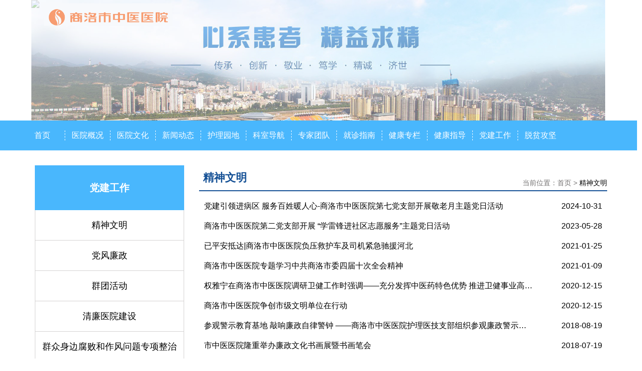

--- FILE ---
content_type: text/html; charset=UTF-8
request_url: http://www.slszyy.cn/pc/index/index/list/863
body_size: 6424
content:
<!--引入顶部-->
<!--引入顶部-->
<!DOCTYPE html>
<html lang="zh-CN">

<head>
    <meta charset="UTF-8">
    <meta name="renderer" content="webkit">
    <meta http-equiv="X-UA-Compatible" content="IE=edge">
    <meta http-equiv="Content-Security-Policy" content="font-src 'self';">
    <meta http-equiv="X-Download-Options" content="noopen">
    <meta name="referrer" content="strict-origin-when-cross-origin">
    
    <meta name="viewport" meta name="viewport" content="width=device-width, initial-scale=1.0;user-scalable=yes" />
    <!-- 优先使用 IE 最新版本和 Chrome -->
    <meta name="description" content="我院始建于1979年4月，1984年8月对外开诊。1997年12月被命名为二级甲等中医医院,2011年12月被命名为三级乙等中医医院。医院原址位于北新街西段，2005年5月搬迁到通信路南段。目前，是陕西中医药大学非直属附属医院，陕西省中医医院、西安交大第一附属医院、西安市红十字会医院的协作医院；是陕西省中医医院医疗联合体的成员单位，空军大学唐都医院医联体的成员单位，商洛市中医医院医疗联合体的牵头单位。" />
    <!-- 页面描述 -->
    <meta name="keywords" content="商洛市中医医院" />
    <!-- 页面关键词 -->
    <meta name="author" content="商洛新闻网-任磊, 63056221@qq.com" />
    <!-- 网页作者 -->
    <meta name="robots" content="index,news," />
    <!-- 搜索引擎抓取 -->
    <META name="baidu-site-verification" content="1UxOYsXfUz">
    <meta name="viewport" content="user-scalable=yes" />
    <title>商洛市中医院</title>
    <link rel="stylesheet" type="text/css" href="https://img.xm.sxslnews.com/site/10038/pc/slzyy/css/header.css" />
    <!-- 加载全局样式及头部样式 -->
    <link rel="stylesheet" type="text/css" href="https://img.xm.sxslnews.com/site/10038/pc/slzyy/css/footer.css" />
    <!-- 加载尾部样式及公共调用 -->
    <link rel="shortcut icon" href="https://img.xm.sxslnews.com/site/10038/pc/slzyy/favicon.ico" type="image/x-icon">
    <!-- 加载标题图标 -->
    <!--    <script src="https://code.jquery.com/jquery-3.3.1.min.js" charset="utf-8"></script> -->
    <script src="https://upload.xm.sxslnews.com/10041/jquery-3.3.1.min.js" charset="utf-8"></script>
    <!-- 加载JQ标准库 -->
    <script src="https://img.xm.sxslnews.com/site/10038/pc/slzyy/js/footer.js" charset="utf-8"></script>
    <!-- 加载公共调用JS内容 -->

    <!-- 加载JQ标准库 -->
    <!-- 加载公共调用JS内容 -->
    <script type="text/javascript" src="//img.xm.sxslnews.com/site/10050/pc/yjglj/js/jquery-1.js"></script>
    <script type="text/javascript" src="//img.xm.sxslnews.com/site/10050/pc/yjglj/js/koala.min.1.5.js"></script>
    <script type="text/javascript" src="//img.xm.sxslnews.com/site/10050/pc/yjglj/js/jquery.SuperSlide.2.1.1.js"></script>

    <meta http-equiv="Content-Security-Policy" content="font-src 'self';">
    <meta http-equiv="X-Download-Options" content="noopen">
    <meta name="referrer" content="strict-origin-when-cross-origin">


</head>
<!-- <script type="text/javascript">
    try {
        var urlhash = window.location.hash;
        if (!urlhash.match("fromapp")) {
            if ((navigator.userAgent.match(/(iPhone|iPod|Android)/i))) {
                //跳转到mobile页面
                window.location = "//slzyy.xm.sxslnews.com/wap/index/index";
            } else {
                //跳转到pc页面 （ipad视作pc浏览效果）	
            }
        }
    } catch (err) {}
</script> -->

<body>
    <div class="header" id="dingbu">
        <!-- 头部-开始 -->
        <div class="header-top w1200">
            <!-- 头部顶栏部分-开始 -->

            <div class="content_middle">
                <!-- 首页幻灯片-开始 -->
                <ul>
                                        <li style="opacity: 1;"><a><img src="https://upload.xm.sxslnews.com/10038/2023/0612/orig_16865394904647.png"></a></li>
                                                                                                    <li><a><img src="https://upload.xm.sxslnews.com/10038/2023/0612/orig_16865394975984.png"></a></li>
                                        
                    <!-- <li style="opacity: 1;">
                        <a><img src="https://img.xm.sxslnews.com/site/10038/pc/slzyy/img/bbbbbb.gif"></a>
                    </li> -->



                </ul>
                <!-- <div class="w1200">
                    <div class="yuan">
                        <a class="small_active"></a>
                        <a class=""></a>
                    </div>
                </div> -->
            </div>

        </div>
        <!-- 头部顶栏部分-结束 -->
        <div class="herader-nav">
    <!-- 首页头部导航栏-开始 -->
    <ul>
        <li>
            <a id="nav-li-a-shouye" href="/pc/index/index/index">首页</a>
        </li>
        <li>
            <a href="/pc/index/index/list/2867">医院概况</a>
            <dl id="herader-nav-adl">
                <a href="/pc/index/index/list/2861">医院简介</a>
                <a href="/pc/index/index/list/2862">现任院领导</a>
                <a href="/pc/index/index/list/2863">医院荣誉</a>
                <a href="/pc/index/index/list/2864">医院风采</a>
                <a href="/pc/index/index/list/2865">人才招聘</a>
                <a href="/pc/index/index/list/2866">联系我们</a>
            </dl>
        </li>
        <li>
            <a href="/pc/index/index/list/826">医院文化</a>
            <dl id="herader-nav-adl">
                <a href="/pc/index/index/list/2868">文化理念</a>
                <a href="/pc/index/index/list/2869">院徽院标</a>
                <a href="/pc/index/index/list/2870">工会</a>
                <a href="/pc/index/index/list/2871">妇委会</a>
                <a href="/pc/index/index/list/2872">文化新闻</a>
            </dl>
        </li>
        <li>
            <a href="/pc/index/index/list/820">新闻动态</a>
            <dl id="herader-nav-adl">
                <a href="/pc/index/index/list/821">医院动态</a>
                <a href="/pc/index/index/list/828">学术活动</a>
                <a href="/pc/index/index/list/822">最新公告</a>
                <a href="/pc/index/index/list/903">视频动态</a>
            </dl>
        </li>
        <li>
            <a href="/pc/index/index/list/830">护理园地</a>
            <dl id="herader-nav-adl">
                <a href="/pc/index/index/list/831">护理动态</a>
                <a href="/pc/index/index/list/832">护理文化</a>
                <a href="/pc/index/index/list/833">专科护理</a>
            </dl>
        </li>
        <li>
            <a href="/pc/index/index/list/834">科室导航</a>
            <dl id="herader-nav-adl">
                <a href="/pc/index/index/list/835">临床科室</a>
                <a href="/pc/index/index/list/836">医技科室</a>
                <a href="/pc/index/index/list/837">行政科室</a>
                <a href="/pc/index/index/list/1001">科室医生</a>
                <a href="/pc/index/index/list/1004">医技科室医生</a>
            </dl>
        </li>
        <li>
            <a href="/pc/index/index/list/838">专家团队</a>
            <dl id="herader-nav-adl">
                <a href="/pc/index/index/list/839">名医馆</a>
                <a href="/pc/index/index/list/840">雷忠义传承工作室</a>
                <a href="/pc/index/index/list/3381">郭氏流派传承工作站</a>
                <a href="/pc/index/index/list/841">特聘专家</a>
                <a href="/pc/index/index/list/842">医院专家</a>
            </dl>
        </li>
        <li>
            <a href="/pc/index/index/list/843">就诊指南</a>
            <dl id="herader-nav-adl">
                <a href="/pc/index/index/list/844">住院须知</a>
                <a href="/pc/index/index/list/845">就诊流程</a>
                <a href="/pc/index/index/list/846">门急诊须知</a>
                <a href="/pc/index/index/list/847">体检须知</a>
                <a href="/pc/index/index/list/848">出诊安排</a>
                <a href="/pc/index/index/list/849">合疗政策</a>
                <a href="/pc/index/index/list/850">医保政策</a>
                <a href="/pc/index/index/list/851">病例复印</a>
                <a href="/pc/index/index/list/904">预约挂号</a>
                <a href="/pc/index/index/list/905">智能导诊</a>
            </dl>
        </li>
        <!-- <li>
            <a href="/pc/index/index/list/852">特色技术</a>
            <dl id="herader-nav-adl">
                <a href="/pc/index/index/list/853">学术交流</a>
                <a href="/pc/index/index/list/854">科研动态</a>
                <a href="/pc/index/index/list/855">中药制剂</a>
            </dl>
        </li> -->
        <li>
            <a href="/pc/index/index/list/2794">健康专栏</a>

        </li>
        <li>
            <a href="/pc/index/index/list/856">健康指导</a>
            <dl id="herader-nav-adl">
                <a href="/pc/index/index/list/857">预防保健</a>
                <a href="/pc/index/index/list/858">疾病文章</a>
                <a href="/pc/index/index/list/859">专家答疑</a>
            </dl>
        </li>
        <li>
            <a href="/pc/index/index/list/861">党建工作</a>
            <dl id="herader-nav-adl">
                <a href="/pc/index/index/list/823">党建工作</a>
                <a href="/pc/index/index/list/3295">专题专栏</a>
                <a href="/pc/index/index/list/863">精神文明</a>
                <a href="/pc/index/index/list/864">党风廉政</a>
                <a href="/pc/index/index/list/3370">清廉医院建设</a>
                <a href="/pc/index/index/list/865">群团活动</a>
            </dl>
        </li>
        <li>
            <a href="/pc/index/index/list/866">脱贫攻坚</a>
            <dl id="herader-nav-adl">
                <a href="/pc/index/index/list/867">对口支援</a>
                <a href="/pc/index/index/list/868">健康扶贫</a>
                <a href="/pc/index/index/list/869">驻村扶贫</a>
            </dl>
        </li>

    </ul>
</div>







<!-- <ul>
    <li>
        <a id="nav-li-a-shouye" href="/pc/index/index/index">首页</a>			
    </li>
                                <li>
                <a href="/pc/index/index/list/826">医院文化</a>
                    <dl id="herader-nav-adl">
                                                                                                                        <a href="/pc/index/index/list/2868">文化理念</a>
                                                                                                                        <a href="/pc/index/index/list/2869">院徽院标</a>
                                                                                                                        <a href="/pc/index/index/list/2870">工会</a>
                                                                                                                        <a href="/pc/index/index/list/2871">妇委会</a>
                                                                                                                        <a href="/pc/index/index/list/2872">文化新闻</a>
                                                                                            </dl>
            </li>
                                                                <li>
                <a href="/pc/index/index/list/2867">医院概况</a>
                    <dl id="herader-nav-adl">
                                                                                                                        <a href="/pc/index/index/list/2861">医院简介</a>
                                                                                                                        <a href="/pc/index/index/list/2862">现任院领导</a>
                                                                                                                        <a href="/pc/index/index/list/2863">医院荣誉</a>
                                                                                                                        <a href="/pc/index/index/list/2864">医院风采</a>
                                                                                                                        <a href="/pc/index/index/list/2865">人才招聘</a>
                                                                                                                        <a href="/pc/index/index/list/2866">联系我们</a>
                                                                                            </dl>
            </li>
                                                                <li>
                <a href="/pc/index/index/list/820">新闻动态</a>
                    <dl id="herader-nav-adl">
                                                                                                                        <a href="/pc/index/index/list/821">医院动态</a>
                                                                                                                        <a href="/pc/index/index/list/823">党建工作</a>
                                                                                                                        <a href="/pc/index/index/list/824">专题专栏</a>
                                                                                                                        <a href="/pc/index/index/list/828">学术活动</a>
                                                                                            </dl>
            </li>
                                                                <li>
                <a href="/pc/index/index/list/830">护理园地</a>
                    <dl id="herader-nav-adl">
                                                                                                                        <a href="/pc/index/index/list/831">护理动态</a>
                                                                                                                        <a href="/pc/index/index/list/832">护理文化</a>
                                                                                                                        <a href="/pc/index/index/list/833">专科护理</a>
                                                                                            </dl>
            </li>
                                                                <li>
                <a href="/pc/index/index/list/834">科室导航</a>
                    <dl id="herader-nav-adl">
                                                                                                                        <a href="/pc/index/index/list/835">临床科室</a>
                                                                                                                        <a href="/pc/index/index/list/836">医技科室</a>
                                                                                                                        <a href="/pc/index/index/list/837">行政科室</a>
                                                                                                                        <a href="/pc/index/index/list/1001">科室医生</a>
                                                                                                                        <a href="/pc/index/index/list/1004">医技科室医生</a>
                                                                                            </dl>
            </li>
                                                                <li>
                <a href="/pc/index/index/list/903">视频动态</a>
                    <dl id="herader-nav-adl">
                                                                                            </dl>
            </li>
                                                                <li>
                <a href="/pc/index/index/list/838">专家团队</a>
                    <dl id="herader-nav-adl">
                                                                                                                        <a href="/pc/index/index/list/839">名医馆</a>
                                                                                                                        <a href="/pc/index/index/list/840">雷忠义传承工作室</a>
                                                                                                                        <a href="/pc/index/index/list/841">特聘专家</a>
                                                                                                                        <a href="/pc/index/index/list/3381">郭氏流派传承工作站</a>
                                                                                                                        <a href="/pc/index/index/list/842">医院专家</a>
                                                                                            </dl>
            </li>
                                                                <li>
                <a href="/pc/index/index/list/822">最新公告</a>
                    <dl id="herader-nav-adl">
                                                                                                                        <a href="/pc/index/index/list/2895">公示公告</a>
                                                                                                                        <a href="/pc/index/index/list/2894">招标采购</a>
                                                                                            </dl>
            </li>
                                                                <li>
                <a href="/pc/index/index/list/843">就诊指南</a>
                    <dl id="herader-nav-adl">
                                                                                                                        <a href="/pc/index/index/list/844">住院指南</a>
                                                                                                                        <a href="/pc/index/index/list/845">医院导航</a>
                                                                                                                        <a href="/pc/index/index/list/846">门急诊须知</a>
                                                                                                                        <a href="/pc/index/index/list/847">体检须知</a>
                                                                                                                        <a href="/pc/index/index/list/2909">就诊指南</a>
                                                                                                                        <a href="/pc/index/index/list/848">出诊安排</a>
                                                                                                                        <a href="/pc/index/index/list/849">合疗政策</a>
                                                                                                                        <a href="/pc/index/index/list/850">医疗保险</a>
                                                                                                                        <a href="/pc/index/index/list/851">病例复印</a>
                                                                                                                        <a href="/pc/index/index/list/904">预约指南</a>
                                                                                                                        <a href="/pc/index/index/list/905">智能导诊</a>
                                                                                            </dl>
            </li>
                                                                <li>
                <a href="/pc/index/index/list/2794">健康专栏</a>
                    <dl id="herader-nav-adl">
                                                                                            </dl>
            </li>
                                                                <li>
                <a href="/pc/index/index/list/856">健康指导</a>
                    <dl id="herader-nav-adl">
                                                                                                                        <a href="/pc/index/index/list/857">预防保健</a>
                                                                                                                        <a href="/pc/index/index/list/858">疾病文章</a>
                                                                                                                        <a href="/pc/index/index/list/859">专家答疑</a>
                                                                                            </dl>
            </li>
                                                                                                                                                                                                                                                                            
</ul> -->
        <!-- 首页头部导航栏-结束 -->
    </div><div class="mian w1200">
    <!-- 中部框架-开始 -->

    
<div class="list-mian-l fl">
    <div class="lml-top">党建工作</div>
    <ul>
                <li><a href="/pc/index/index/list/863">精神文明</a></li>
                <li><a href="/pc/index/index/list/864">党风廉政</a></li>
                <li><a href="/pc/index/index/list/865">群团活动</a></li>
                <li><a href="/pc/index/index/list/3370">清廉医院建设</a></li>
                <li><a href="/pc/index/index/list/3214">群众身边腐败和作风问题专项整治</a></li>
            </ul>
</div>

                        <div class="list-mian-r fr">
        <div class="lmr-top">精神文明            <li>当前位置：首页 > <a href="/pc/index/index/list/863">精神文明</a></li>
        </div>
        <ul>
                        <li style="overflow: hidden;">
                <p><span>2024-10-31</span></p>
                <a href="http://www.slszyy.cn/pc/index/article/447956">
                    党建引领进病区 服务百姓暖人心-商洛市中医医院第七党支部开展敬老月主题党日活动
                </a>
            </li>
                        <li style="overflow: hidden;">
                <p><span>2023-05-28</span></p>
                <a href="http://www.slszyy.cn/pc/index/article/345563">
                    商洛市中医医院第二党支部开展 “学雷锋进社区志愿服务”主题党日活动
                </a>
            </li>
                        <li style="overflow: hidden;">
                <p><span>2021-01-25</span></p>
                <a href="http://www.slszyy.cn/pc/index/article/203603">
                    已平安抵达|商洛市中医医院负压救护车及司机紧急驰援河北
                </a>
            </li>
                        <li style="overflow: hidden;">
                <p><span>2021-01-09</span></p>
                <a href="http://www.slszyy.cn/pc/index/article/200666">
                    商洛市中医医院专题学习中共商洛市委四届十次全会精神
                </a>
            </li>
                        <li style="overflow: hidden;">
                <p><span>2020-12-15</span></p>
                <a href="http://www.slszyy.cn/pc/index/article/118264">
                    权雅宁在商洛市中医医院调研卫健工作时强调——充分发挥中医药特色优势 推进卫健事业高质量发展
                </a>
            </li>
                        <li style="overflow: hidden;">
                <p><span>2020-12-15</span></p>
                <a href="http://www.slszyy.cn/pc/index/article/200665">
                    商洛市中医医院争创市级文明单位在行动
                </a>
            </li>
                        <li style="overflow: hidden;">
                <p><span>2018-08-19</span></p>
                <a href="http://www.slszyy.cn/pc/index/article/66291">
                    参观警示教育基地 敲响廉政自律警钟 ——商洛市中医医院护理医技支部组织参观廉政警示教育基地
                </a>
            </li>
                        <li style="overflow: hidden;">
                <p><span>2018-07-19</span></p>
                <a href="http://www.slszyy.cn/pc/index/article/66282">
                    市中医医院隆重举办廉政文化书画展暨书画笔会
                </a>
            </li>
                        <li style="overflow: hidden;">
                <p><span>2018-06-22</span></p>
                <a href="http://www.slszyy.cn/pc/index/article/66259">
                    炎炎夏日送清凉 敬老爱老现真情 ----我院医疗支部赴黑山镇敬老院开展免费体检义诊慰问活动
                </a>
            </li>
                        <li style="overflow: hidden;">
                <p><span>2017-12-01</span></p>
                <a href="http://www.slszyy.cn/pc/index/article/66195">
                    我院组织举办十八届六中全会精神专题培训会
                </a>
            </li>
                    </ul>
        <div class="paging-div mr-three">
    <ul>
                                            <li class="prev-page-li prev-page-active"><a href="javascript:void(0)">1</a></li>
                                    <li class="prev-page-li"><a href="/pc/index/index/list/863?page=2">2</a></li>
                                <li class="jump-li"><span>到第</span><input type="text" name="page"/><span>页</span></li>
        <li class="jump-go" data-num="2"><a href="javascript:void (0)">GO</a></li>
                    <li class="next-page"><a class="display-a" href="/pc/index/index/list/863?page=2">></a></li>
            </ul>
</div>
<script>
    $(".jump-go").click(function () {
        var page = parseInt($("input[name=page]").val()),
            pagenum =  parseInt($(this).data('num'));
        if(isNaN(page)){
            layer.msg('请输入正确页码');
            return false;
        }
        if(page >= pagenum){
            page = pagenum;
        }

        location.href = ""+'?page='+page;
    });
</script>    </div>
</div>
<!-- 中部框架-结束 -->

<!--引入底部-->

<style>
    .list-mian-l ul li {
        height: 60px;
        border-bottom: 1px solid #d4d2d2;
        overflow: hidden;
    }
</style>
<div class="footer">
    <div class="foot-yl w1200">
        <div class="foot-yl-l fl">
            <p>友情链接</p>
        </div>
        <div class="foot-yl-r fl">
            <ul>
                <li><a href="http://www.nhc.gov.cn/">国家卫生健康委员会</a></li>
                <li><a href="https://www.jdzx.net.cn/">国家卫生和计划生育监督中心</a></li>
                <li><a href="http://samr.cfda.gov.cn/WS01/CL0001/">国家食品药品监督管理总局</a></li>
                <li><a href="http://www.shaanxiwj.cn/">陕西卫生监督</a></li>
                <li><a href="http://www.sxatcm.com/">陕西省中医医院</a></li>
                <li><a href="http://www.xazyy.com/">西安中医医院</a></li>
                <li><a href="http://www.hzszyyy.net/">汉中市医院</a></li>
                <li><a href="http://www.slszyy.cn/pc/index/index/list/826">中医院新闻动态</a></li>
                <li><a href="https://www.toutiao.com/">今日头条</a></li>
                <li><a href="http://www.sxslnews.com/">商洛新闻网</a></li>
                <li><a href="http://www.hsw.cn/">华商报</a></li>
                <li><a href="http://eslrb.slrbs.com/">商洛日报</a></li>
            </ul>
        </div>
    </div>
    <div class="foot-b">
        <div class="foot-b-text" style="width: 1250px;height: 250px;">
            <div style="float: left;    width: 120px;">
                <img style="width: 100px;margin-left: 10px;margin-top: 10px;" src="https://upload.xm.sxslnews.com/10038/2023/0611/orig_16864489271349.jpg">
                <p style="width: 120px;color: white;">商洛市中医医院订阅号</p>
            </div>
            <div style="width: 950px; float:left;">
                <p>商洛市中医医院 版权所有</p>
                <p>本站所刊登的各种原创性新闻﹑信息和各种专题专栏资料，均为商洛市中医医院版权所有，未经协议授权禁止下载使用。</p>
                <p>
                    <a href="http://www.slszyy.cn/pc/index/article/101648">网站地图</a> 丨 联系电话：（0914）2332258 丨 总值班电话：（0914） 2312988 丨 急救电话：（0914）2982120丨 互联网违法和不良信息举报电话：（029）63907150
                </p>
                <li class="foot-sydw fr"></li>
                <p>
                    <a href="http://www.beian.gov.cn/portal/registerSystemInfo?recordcode=61100202000107"><img src="http://img.xm.sxslnews.com/site/10038/pc/slzyy/img/gongan.png">陕公网安备：61100202000107号</a> 丨
                    <a href="https://beian.miit.gov.cn/#/Integrated/index">陕ICP备18010198号-1</a> 丨地址：商洛市商州区通信路南段
                </p>
            </div>
            <div style="float: left;width: 120px;">
                <img style="width: 100px;margin-left: 10px;margin-top: 10px;" src="https://upload.xm.sxslnews.com/10038/2023/0611/orig_1686448944981.jpg">
                <p style="width: 120px;color: white;">商洛市中医医院服务号</p>
            </div>
            <div class="foot-bs" align="center" style="width: 360px;margin: 0 auto;">
                <div>
                    <a style="float: left;margin-left: 120px;" target="_blank"><img src="http://upload.xm.sxslnews.com/1/2020/0313/orig_15840956529024.png"></a>

                </div>
            </div>
        </div>
    </div>
</div>

--- FILE ---
content_type: text/css
request_url: https://img.xm.sxslnews.com/site/10038/pc/slzyy/css/footer.css
body_size: 1241
content:
.footer {height: 265px;border-top: 1px solid #d2d2d2;clear:both;background-color: #fff;}
.foot-yl {height: 90px;}
.foot-yl-l {margin: 20px;border-right: 2px solid rgb(7, 108, 170);width: 100px;padding: 10px 0;}
.foot-yl-l p {font-size: 20px;font-weight: bold;color: rgb(7, 108, 170);}
.foot-yl-r {margin: 15px 10px;width: 1038px;height: 90px;overflow: hidden;}
.foot-yl-r li {float: left;width: 129px;font-size: 16px;height: 30px;line-height: 30px;overflow: hidden;text-overflow:ellipsis;white-space: nowrap;text-align: center;}
.foot-yl-r li a {color: black;}
.foot-yl-r li:hover a {color: rgb(7, 108, 170);}

.foot-b {height: 290px; background-color: rgb(7, 108, 170);min-width: 1200px;}
.foot-b-text {width: 980px;margin: 0 auto;height: 100px; padding: 20px;}
.foot-b-text p {text-align: center;color: #fff;font-size: 12px;line-height: 24px;margin: 10px 0;}
.foot-b-text p a {display: inline-block; height: 24px; color: #fff;font-size: 12px;text-align: center;}
.foot-b-text p a img {vertical-align: middle;border: none;margin-right: 5px;}
.foot-b-text p a:hover {color: red;}
.foot-bs img{height: 55px;margin: 0 30px;}

#imgDiv {position:absolute;left:50px;top:60px;z-index: 9999;}
#imgDiv #a {width:40px;height:20px;position:absolute;right: 0px;background-color: black; text-align: center;color: #fff;cursor:pointer}
#imgDiv #a:hover {color: #000;background-color: #fff;}


--- FILE ---
content_type: text/css
request_url: https://img.xm.sxslnews.com/site/10038/pc/slzyy/css/header.css
body_size: 51945
content:
html,
body,
div,
span,
applet,
object,
iframe,
h1,
h2,
h3,
h4,
h5,
h6,
p,
blockquote,
pre,
a,
abbr,
acronym,
address,
big,
cite,
code,
del,
dfn,
em,
font,
img,
ins,
kbd,
q,
s,
samp,
small,
strike,
strong,
sub,
sup,
tt,
var,
b,
u,
i,
center,
dl,
dt,
dd,
ol,
ul,
li,
fieldset,
form,
label,
legend,
table,
caption,
tbody,
tfoot,
thead,
tr,
th,
td,
textarea,
input {
    margin: 0;
    padding: 0;
}

body {
    font-size: 16px;
    font-family: 'Microsoft Yahei', 'simsun', 'arial', 'tahoma';
}

table {
    border-collapse: collapse;
    border-spacing: 0;
}

li {
    list-style-type: none;
}

input {
    border: none;
}

fieldset,
img {
    border: 0;
}

a,
img {
    -webkit-touch-callout: none
}

a,
a:active,
a:focus,
a:hover,
a:visited {
    text-decoration: none
}

input[type=password],
input[type=text],
textarea {
    resize: none;
    outline: 0;
    -webkit-appearance: none;
    white-space: pre-wrap;
    word-wrap: break-word;
    background: #fff
}

ul,
ol {
    list-style: none;
}

i {
    font-style: normal
}

.clear {
    clear: both;
}

.fl {
    float: left;
}

.fr {
    float: left;
}

.w1200 {
    width: 1200px;
    margin: 0 auto;
}


/* 以上为全局变量 */


/* 头部整体框架-开始 */

.header {
    height: 302px;
}


/* 顶栏框架-开始 */

.header-top {
    height: 242px;
}

.header-top-logo {
    display: block;
    float: left;
    width: 300px;
    height: 52px;
    background: url(../img/logo.png) no-repeat;
    margin-top: 31.5px;
}

.header-top-r {
    height: 115px;
    width: 700px;
}

.header-top-r a {
    display: block;
}

.header-top-input {
    width: 240px;
    height: 40px;
    border: solid 2px rgb(7, 108, 170);
    box-sizing: border-box;
    border-radius: 8px;
    float: left;
    margin-top: 30px;
    position: relative;
    left: 200px;
}

.header-top-input input {
    height: 36px;
    line-height: 36px;
    width: 180px;
    margin-left: 10px;
    font-size: 14px;
    color: #999999;
}

.header-top-input-a {
    background: url(../img/ss.png) left 50% no-repeat;
    width: 50px;
    height: 25px;
    position: relative;
    top: 62px;
    left: 460px;
    border-right: solid 1px #ccc;
}

.header-top-weixin {
    background: url(../img/wx.png) center center no-repeat;
    width: 85px;
    height: 28px;
    position: relative;
    top: 36px;
    left: 520px;
    opacity: 0.7;
}

.header-top-weixin:hover {
    opacity: 1.0;
}

.header-top-tel {
    background: url(../img/top_tel.png) no-repeat;
    width: 231px;
    height: 41px;
    float: right;
    margin-right: 120px;
    font-weight: bold;
    font-size: 16px;
    color: #fff;
    text-indent: 5px;
    line-height: 43px;
}


/* 顶栏框架-结束 */

.mbox {
    width: 1200px;
    height: auto;
    margin: 0 auto;
    clear: both;
    overflow: hidden;
}

.ztbx {
    height: 85px;
    overflow: hidden;
}

.zttit {
    float: left;
    height: 85px;
    overflow: hidden;
    width: 68px;
    background: url(../img/zttit.png) left center no-repeat;
}

.ztcnt {
    float: right;
    height: 85px;
    overflow: hidden;
    width: 1200px;
}

.zttit a {
    display: block;
    width: 100%;
    height: 100%;
}

.slideBox {
    POSITION: relative;
    WIDTH: 100%;
    HEIGHT: 85px;
    OVERFLOW: hidden
}

.slideBox .hd {
    Z-INDEX: 1;
    POSITION: absolute;
    BOTTOM: 10px;
    HEIGHT: 19px;
    OVERFLOW: hidden;
    RIGHT: 15px;
}

.slideBox .hd UL {
    ZOOM: 1;
    FLOAT: left;
    OVERFLOW: hidden
}

.slideBox .hd UL LI {
    TEXT-ALIGN: center;
    LINE-HEIGHT: 17px;
    WIDTH: 17px;
    BACKGROUND: #000000;
    FLOAT: left;
    HEIGHT: 17px;
    COLOR: #ffffff;
    CURSOR: pointer;
    MARGIN-RIGHT: 5px;
    font-size: 12px;
    border: 1px solid #ffffff;
}

.slideBox .hd UL LI.on {
    BACKGROUND: #FF0000;
    COLOR: #fff
}

.slideBox .bd {
    Z-INDEX: 0;
    POSITION: relative;
    HEIGHT: 100%
}

.slideBox .bd IMG {
    WIDTH: 100%;
    HEIGHT: 85px;
}


/* 头部导航栏-开始 */

.herader-nav {
    margin: 0 auto;
    height: 60px;
    white-space: nowrap;
    background-color: rgb(73, 183, 253)
}

.herader-nav ul {
    width: 1200px;
    margin: 0 auto;
}

.herader-nav ul li {
    float: left;
    font-size: 16px;
    text-align: center;
    height: 60px;
    position: relative;
}

#nav-li-a-shouye {
    border: 0px;
}

.herader-nav ul li a {
    color: #fff;
    border-left: 1px dashed #fff;
    display: block;
    min-width: 90px;
    height: 20px;
    line-height: 20px;
    margin: 20px auto;
}

.herader-nav ul li a:hover {
    color: rgb(7, 108, 170);
    font-weight: bold;
}

#herader-nav-adl {
    position: absolute;
    background-color: rgba(7, 108, 170, 0.7);
    display: none;
    z-index: 99;
}

.herader-nav ul li:hover #herader-nav-adl {
    display: block;
}

#herader-nav-adl a {
    display: block;
    min-width: 90px;
    height: 50px;
    line-height: 50px;
    border: 0px;
    margin: 0;
}

#herader-nav-adl a:hover {
    background-color: #fff;
}


/* 头部导航栏-结束 */


/* 头部整体框架-结束 */

.affairs-banner {
    width: 520px;
    height: 290px;
}

.fl {
    float: left !important;
}

.affairs-banner img,
.affairs-banner a,
.affairs-banner .swiperBox,
.swiper-container {
    display: block;
    width: 100%;
    height: 100%;
    0% */ cursor: pointer;
}

.swiper-container {
    margin: 0 auto;
    position: relative;
    overflow: hidden;
    z-index: 1
}

.swiper-container-no-flexbox .swiper-slide {
    float: left
}

.swiper-container-vertical>.swiper-wrapper {
    -webkit-box-orient: vertical;
    -moz-box-orient: vertical;
    -ms-flex-direction: column;
    -webkit-flex-direction: column;
    flex-direction: column
}

.swiper-wrapper {
    position: relative;
    width: 100%;
    height: 100%;
    z-index: 1;
    display: -webkit-box;
    display: -moz-box;
    display: -ms-flexbox;
    display: -webkit-flex;
    display: flex;
    -webkit-transition-property: -webkit-transform;
    -moz-transition-property: -moz-transform;
    -o-transition-property: -o-transform;
    -ms-transition-property: -ms-transform;
    transition-property: transform;
    -webkit-box-sizing: content-box;
    -moz-box-sizing: content-box;
    box-sizing: content-box
}

.swiper-container-android .swiper-slide,
.swiper-wrapper {
    -webkit-transform: translate3d(0, 0, 0);
    -moz-transform: translate3d(0, 0, 0);
    -o-transform: translate(0, 0);
    -ms-transform: translate3d(0, 0, 0);
    transform: translate3d(0, 0, 0)
}

.swiper-container-multirow>.swiper-wrapper {
    -webkit-box-lines: multiple;
    -moz-box-lines: multiple;
    -ms-flex-wrap: wrap;
    -webkit-flex-wrap: wrap;
    flex-wrap: wrap
}

.swiper-container-free-mode>.swiper-wrapper {
    -webkit-transition-timing-function: ease-out;
    -moz-transition-timing-function: ease-out;
    -ms-transition-timing-function: ease-out;
    -o-transition-timing-function: ease-out;
    transition-timing-function: ease-out;
    margin: 0 auto
}

.swiper-slide {
    -webkit-flex-shrink: 0;
    -ms-flex: 0 0 auto;
    flex-shrink: 0;
    width: 100%;
    height: 100%;
    position: relative
}

.swiper-container-autoheight,
.swiper-container-autoheight .swiper-slide {
    height: auto
}

.swiper-container-autoheight .swiper-wrapper {
    -webkit-box-align: start;
    -ms-flex-align: start;
    -webkit-align-items: flex-start;
    align-items: flex-start;
    -webkit-transition-property: -webkit-transform, height;
    -moz-transition-property: -moz-transform;
    -o-transition-property: -o-transform;
    -ms-transition-property: -ms-transform;
    transition-property: transform, height
}

.swiper-container .swiper-notification {
    position: absolute;
    left: 0;
    top: 0;
    pointer-events: none;
    opacity: 0;
    z-index: -1000
}

.swiper-wp8-horizontal {
    -ms-touch-action: pan-y;
    touch-action: pan-y
}

.swiper-wp8-vertical {
    -ms-touch-action: pan-x;
    touch-action: pan-x
}

.swiper-button-next,
.swiper-button-prev {
    position: absolute;
    top: 50%;
    width: 27px;
    height: 44px;
    margin-top: -22px;
    z-index: 10;
    cursor: pointer;
    -moz-background-size: 27px 44px;
    -webkit-background-size: 27px 44px;
    background-size: 27px 44px;
    background-position: center;
    background-repeat: no-repeat
}

.swiper-button-next.swiper-button-disabled,
.swiper-button-prev.swiper-button-disabled {
    opacity: .35;
    cursor: auto;
    pointer-events: none
}

.swiper-button-prev,
.swiper-container-rtl .swiper-button-next {
    background-image: url("data:image/svg+xml;charset=utf-8,%3Csvg%20xmlns%3D'http%3A%2F%2Fwww.w3.org%2F2000%2Fsvg'%20viewBox%3D'0%200%2027%2044'%3E%3Cpath%20d%3D'M0%2C22L22%2C0l2.1%2C2.1L4.2%2C22l19.9%2C19.9L22%2C44L0%2C22L0%2C22L0%2C22z'%20fill%3D'%23007aff'%2F%3E%3C%2Fsvg%3E");
    left: 10px;
    right: auto
}

.swiper-button-prev.swiper-button-black,
.swiper-container-rtl .swiper-button-next.swiper-button-black {
    background-image: url("data:image/svg+xml;charset=utf-8,%3Csvg%20xmlns%3D'http%3A%2F%2Fwww.w3.org%2F2000%2Fsvg'%20viewBox%3D'0%200%2027%2044'%3E%3Cpath%20d%3D'M0%2C22L22%2C0l2.1%2C2.1L4.2%2C22l19.9%2C19.9L22%2C44L0%2C22L0%2C22L0%2C22z'%20fill%3D'%23000000'%2F%3E%3C%2Fsvg%3E")
}

.swiper-button-prev.swiper-button-white,
.swiper-container-rtl .swiper-button-next.swiper-button-white {
    background-image: url("data:image/svg+xml;charset=utf-8,%3Csvg%20xmlns%3D'http%3A%2F%2Fwww.w3.org%2F2000%2Fsvg'%20viewBox%3D'0%200%2027%2044'%3E%3Cpath%20d%3D'M0%2C22L22%2C0l2.1%2C2.1L4.2%2C22l19.9%2C19.9L22%2C44L0%2C22L0%2C22L0%2C22z'%20fill%3D'%23ffffff'%2F%3E%3C%2Fsvg%3E")
}

.swiper-button-next,
.swiper-container-rtl .swiper-button-prev {
    background-image: url("data:image/svg+xml;charset=utf-8,%3Csvg%20xmlns%3D'http%3A%2F%2Fwww.w3.org%2F2000%2Fsvg'%20viewBox%3D'0%200%2027%2044'%3E%3Cpath%20d%3D'M27%2C22L27%2C22L5%2C44l-2.1-2.1L22.8%2C22L2.9%2C2.1L5%2C0L27%2C22L27%2C22z'%20fill%3D'%23007aff'%2F%3E%3C%2Fsvg%3E");
    right: 10px;
    left: auto
}

.swiper-button-next.swiper-button-black,
.swiper-container-rtl .swiper-button-prev.swiper-button-black {
    background-image: url("data:image/svg+xml;charset=utf-8,%3Csvg%20xmlns%3D'http%3A%2F%2Fwww.w3.org%2F2000%2Fsvg'%20viewBox%3D'0%200%2027%2044'%3E%3Cpath%20d%3D'M27%2C22L27%2C22L5%2C44l-2.1-2.1L22.8%2C22L2.9%2C2.1L5%2C0L27%2C22L27%2C22z'%20fill%3D'%23000000'%2F%3E%3C%2Fsvg%3E")
}

.swiper-button-next.swiper-button-white,
.swiper-container-rtl .swiper-button-prev.swiper-button-white {
    background-image: url("data:image/svg+xml;charset=utf-8,%3Csvg%20xmlns%3D'http%3A%2F%2Fwww.w3.org%2F2000%2Fsvg'%20viewBox%3D'0%200%2027%2044'%3E%3Cpath%20d%3D'M27%2C22L27%2C22L5%2C44l-2.1-2.1L22.8%2C22L2.9%2C2.1L5%2C0L27%2C22L27%2C22z'%20fill%3D'%23ffffff'%2F%3E%3C%2Fsvg%3E")
}

.swiper-pagination {
    position: absolute;
    text-align: center;
    -webkit-transition: .3s;
    -moz-transition: .3s;
    -o-transition: .3s;
    transition: .3s;
    -webkit-transform: translate3d(0, 0, 0);
    -ms-transform: translate3d(0, 0, 0);
    -o-transform: translate3d(0, 0, 0);
    transform: translate3d(0, 0, 0);
    z-index: 10
}

.swiper-pagination.swiper-pagination-hidden {
    opacity: 0
}

.swiper-pagination-bullet {
    width: 8px;
    height: 8px;
    display: inline-block;
    border-radius: 100%;
    background: #000;
    opacity: .2
}

button.swiper-pagination-bullet {
    border: none;
    margin: 0;
    padding: 0;
    box-shadow: none;
    -moz-appearance: none;
    -ms-appearance: none;
    -webkit-appearance: none;
    appearance: none
}

.swiper-pagination-clickable .swiper-pagination-bullet {
    cursor: pointer
}

.swiper-pagination-white .swiper-pagination-bullet {
    background: #fff
}

.swiper-pagination-bullet-active {
    opacity: 1;
    background: #007aff
}

.swiper-pagination-white .swiper-pagination-bullet-active {
    background: #fff
}

.swiper-pagination-black .swiper-pagination-bullet-active {
    background: #000
}

.swiper-container-vertical>.swiper-pagination {
    right: 10px;
    top: 50%;
    -webkit-transform: translate3d(0, -50%, 0);
    -moz-transform: translate3d(0, -50%, 0);
    -o-transform: translate(0, -50%);
    -ms-transform: translate3d(0, -50%, 0);
    transform: translate3d(0, -50%, 0)
}

.swiper-container-vertical>.swiper-pagination .swiper-pagination-bullet {
    margin: 5px 0;
    display: block
}

.swiper-container-horizontal>.swiper-pagination {
    bottom: 10px;
    left: 0;
    width: 100%
}

.swiper-container-horizontal>.swiper-pagination .swiper-pagination-bullet {
    margin: 0 5px
}

.swiper-container-3d {
    -webkit-perspective: 1200px;
    -moz-perspective: 1200px;
    -o-perspective: 1200px;
    perspective: 1200px
}

.swiper-container-3d .swiper-cube-shadow,
.swiper-container-3d .swiper-slide,
.swiper-container-3d .swiper-slide-shadow-bottom,
.swiper-container-3d .swiper-slide-shadow-left,
.swiper-container-3d .swiper-slide-shadow-right,
.swiper-container-3d .swiper-slide-shadow-top,
.swiper-container-3d .swiper-wrapper {
    -webkit-transform-style: preserve-3d;
    -moz-transform-style: preserve-3d;
    -ms-transform-style: preserve-3d;
    transform-style: preserve-3d
}

.swiper-container-3d .swiper-slide-shadow-bottom,
.swiper-container-3d .swiper-slide-shadow-left,
.swiper-container-3d .swiper-slide-shadow-right,
.swiper-container-3d .swiper-slide-shadow-top {
    position: absolute;
    left: 0;
    top: 0;
    width: 100%;
    height: 100%;
    pointer-events: none;
    z-index: 10
}

.swiper-container-3d .swiper-slide-shadow-left {
    background-image: -webkit-gradient(linear, left top, right top, from(rgba(0, 0, 0, .5)), to(rgba(0, 0, 0, 0)));
    background-image: -webkit-linear-gradient(right, rgba(0, 0, 0, .5), rgba(0, 0, 0, 0));
    background-image: -moz-linear-gradient(right, rgba(0, 0, 0, .5), rgba(0, 0, 0, 0));
    background-image: -o-linear-gradient(right, rgba(0, 0, 0, .5), rgba(0, 0, 0, 0));
    background-image: linear-gradient(to left, rgba(0, 0, 0, .5), rgba(0, 0, 0, 0))
}

.swiper-container-3d .swiper-slide-shadow-right {
    background-image: -webkit-gradient(linear, right top, left top, from(rgba(0, 0, 0, .5)), to(rgba(0, 0, 0, 0)));
    background-image: -webkit-linear-gradient(left, rgba(0, 0, 0, .5), rgba(0, 0, 0, 0));
    background-image: -moz-linear-gradient(left, rgba(0, 0, 0, .5), rgba(0, 0, 0, 0));
    background-image: -o-linear-gradient(left, rgba(0, 0, 0, .5), rgba(0, 0, 0, 0));
    background-image: linear-gradient(to right, rgba(0, 0, 0, .5), rgba(0, 0, 0, 0))
}

.swiper-container-3d .swiper-slide-shadow-top {
    background-image: -webkit-gradient(linear, left top, left bottom, from(rgba(0, 0, 0, .5)), to(rgba(0, 0, 0, 0)));
    background-image: -webkit-linear-gradient(bottom, rgba(0, 0, 0, .5), rgba(0, 0, 0, 0));
    background-image: -moz-linear-gradient(bottom, rgba(0, 0, 0, .5), rgba(0, 0, 0, 0));
    background-image: -o-linear-gradient(bottom, rgba(0, 0, 0, .5), rgba(0, 0, 0, 0));
    background-image: linear-gradient(to top, rgba(0, 0, 0, .5), rgba(0, 0, 0, 0))
}

.swiper-container-3d .swiper-slide-shadow-bottom {
    background-image: -webkit-gradient(linear, left bottom, left top, from(rgba(0, 0, 0, .5)), to(rgba(0, 0, 0, 0)));
    background-image: -webkit-linear-gradient(top, rgba(0, 0, 0, .5), rgba(0, 0, 0, 0));
    background-image: -moz-linear-gradient(top, rgba(0, 0, 0, .5), rgba(0, 0, 0, 0));
    background-image: -o-linear-gradient(top, rgba(0, 0, 0, .5), rgba(0, 0, 0, 0));
    background-image: linear-gradient(to bottom, rgba(0, 0, 0, .5), rgba(0, 0, 0, 0))
}

.swiper-container-coverflow .swiper-wrapper {
    -ms-perspective: 1200px
}

.swiper-container-fade.swiper-container-free-mode .swiper-slide {
    -webkit-transition-timing-function: ease-out;
    -moz-transition-timing-function: ease-out;
    -ms-transition-timing-function: ease-out;
    -o-transition-timing-function: ease-out;
    transition-timing-function: ease-out
}

.swiper-container-fade .swiper-slide {
    pointer-events: none
}

.swiper-container-fade .swiper-slide .swiper-slide {
    pointer-events: none
}

.swiper-container-fade .swiper-slide-active,
.swiper-container-fade .swiper-slide-active .swiper-slide-active {
    pointer-events: auto
}

.swiper-container-cube {
    overflow: visible
}

.swiper-container-cube .swiper-slide {
    pointer-events: none;
    visibility: hidden;
    -webkit-transform-origin: 0 0;
    -moz-transform-origin: 0 0;
    -ms-transform-origin: 0 0;
    transform-origin: 0 0;
    -webkit-backface-visibility: hidden;
    -moz-backface-visibility: hidden;
    -ms-backface-visibility: hidden;
    backface-visibility: hidden;
    width: 100%;
    height: 100%;
    z-index: 1
}

.swiper-container-cube.swiper-container-rtl .swiper-slide {
    -webkit-transform-origin: 100% 0;
    -moz-transform-origin: 100% 0;
    -ms-transform-origin: 100% 0;
    transform-origin: 100% 0
}

.swiper-container-cube .swiper-slide-active,
.swiper-container-cube .swiper-slide-next,
.swiper-container-cube .swiper-slide-next+.swiper-slide,
.swiper-container-cube .swiper-slide-prev {
    pointer-events: auto;
    visibility: visible
}

.swiper-container-cube .swiper-slide-shadow-bottom,
.swiper-container-cube .swiper-slide-shadow-left,
.swiper-container-cube .swiper-slide-shadow-right,
.swiper-container-cube .swiper-slide-shadow-top {
    z-index: 0;
    -webkit-backface-visibility: hidden;
    -moz-backface-visibility: hidden;
    -ms-backface-visibility: hidden;
    backface-visibility: hidden
}

.swiper-container-cube .swiper-cube-shadow {
    position: absolute;
    left: 0;
    bottom: 0;
    width: 100%;
    height: 100%;
    background: #000;
    opacity: .6;
    -webkit-filter: blur(50px);
    filter: blur(50px);
    z-index: 0
}

.swiper-scrollbar {
    border-radius: 10px;
    position: relative;
    -ms-touch-action: none;
    background: rgba(0, 0, 0, .1)
}

.swiper-container-horizontal>.swiper-scrollbar {
    position: absolute;
    left: 1%;
    bottom: 3px;
    z-index: 50;
    height: 5px;
    width: 98%
}

.swiper-container-vertical>.swiper-scrollbar {
    position: absolute;
    right: 3px;
    top: 1%;
    z-index: 50;
    width: 5px;
    height: 98%
}

.swiper-scrollbar-drag {
    height: 100%;
    width: 100%;
    position: relative;
    background: rgba(0, 0, 0, .5);
    border-radius: 10px;
    left: 0;
    top: 0
}

.swiper-scrollbar-cursor-drag {
    cursor: move
}

.swiper-lazy-preloader {
    width: 42px;
    height: 42px;
    position: absolute;
    left: 50%;
    top: 50%;
    margin-left: -21px;
    margin-top: -21px;
    z-index: 10;
    -webkit-transform-origin: 50%;
    -moz-transform-origin: 50%;
    transform-origin: 50%;
    -webkit-animation: swiper-preloader-spin 1s steps(12, end) infinite;
    -moz-animation: swiper-preloader-spin 1s steps(12, end) infinite;
    animation: swiper-preloader-spin 1s steps(12, end) infinite
}

.swiper-lazy-preloader:after {
    display: block;
    content: "";
    width: 100%;
    height: 100%;
    background-image: url("data:image/svg+xml;charset=utf-8,%3Csvg%20viewBox%3D'0%200%20120%20120'%20xmlns%3D'http%3A%2F%2Fwww.w3.org%2F2000%2Fsvg'%20xmlns%3Axlink%3D'http%3A%2F%2Fwww.w3.org%2F1999%2Fxlink'%3E%3Cdefs%3E%3Cline%20id%3D'l'%20x1%3D'60'%20x2%3D'60'%20y1%3D'7'%20y2%3D'27'%20stroke%3D'%236c6c6c'%20stroke-width%3D'11'%20stroke-linecap%3D'round'%2F%3E%3C%2Fdefs%3E%3Cg%3E%3Cuse%20xlink%3Ahref%3D'%23l'%20opacity%3D'.27'%2F%3E%3Cuse%20xlink%3Ahref%3D'%23l'%20opacity%3D'.27'%20transform%3D'rotate(30%2060%2C60)'%2F%3E%3Cuse%20xlink%3Ahref%3D'%23l'%20opacity%3D'.27'%20transform%3D'rotate(60%2060%2C60)'%2F%3E%3Cuse%20xlink%3Ahref%3D'%23l'%20opacity%3D'.27'%20transform%3D'rotate(90%2060%2C60)'%2F%3E%3Cuse%20xlink%3Ahref%3D'%23l'%20opacity%3D'.27'%20transform%3D'rotate(120%2060%2C60)'%2F%3E%3Cuse%20xlink%3Ahref%3D'%23l'%20opacity%3D'.27'%20transform%3D'rotate(150%2060%2C60)'%2F%3E%3Cuse%20xlink%3Ahref%3D'%23l'%20opacity%3D'.37'%20transform%3D'rotate(180%2060%2C60)'%2F%3E%3Cuse%20xlink%3Ahref%3D'%23l'%20opacity%3D'.46'%20transform%3D'rotate(210%2060%2C60)'%2F%3E%3Cuse%20xlink%3Ahref%3D'%23l'%20opacity%3D'.56'%20transform%3D'rotate(240%2060%2C60)'%2F%3E%3Cuse%20xlink%3Ahref%3D'%23l'%20opacity%3D'.66'%20transform%3D'rotate(270%2060%2C60)'%2F%3E%3Cuse%20xlink%3Ahref%3D'%23l'%20opacity%3D'.75'%20transform%3D'rotate(300%2060%2C60)'%2F%3E%3Cuse%20xlink%3Ahref%3D'%23l'%20opacity%3D'.85'%20transform%3D'rotate(330%2060%2C60)'%2F%3E%3C%2Fg%3E%3C%2Fsvg%3E");
    background-position: 50%;
    -webkit-background-size: 100%;
    background-size: 100%;
    background-repeat: no-repeat
}

.swiper-lazy-preloader-white:after {
    background-image: url("data:image/svg+xml;charset=utf-8,%3Csvg%20viewBox%3D'0%200%20120%20120'%20xmlns%3D'http%3A%2F%2Fwww.w3.org%2F2000%2Fsvg'%20xmlns%3Axlink%3D'http%3A%2F%2Fwww.w3.org%2F1999%2Fxlink'%3E%3Cdefs%3E%3Cline%20id%3D'l'%20x1%3D'60'%20x2%3D'60'%20y1%3D'7'%20y2%3D'27'%20stroke%3D'%23fff'%20stroke-width%3D'11'%20stroke-linecap%3D'round'%2F%3E%3C%2Fdefs%3E%3Cg%3E%3Cuse%20xlink%3Ahref%3D'%23l'%20opacity%3D'.27'%2F%3E%3Cuse%20xlink%3Ahref%3D'%23l'%20opacity%3D'.27'%20transform%3D'rotate(30%2060%2C60)'%2F%3E%3Cuse%20xlink%3Ahref%3D'%23l'%20opacity%3D'.27'%20transform%3D'rotate(60%2060%2C60)'%2F%3E%3Cuse%20xlink%3Ahref%3D'%23l'%20opacity%3D'.27'%20transform%3D'rotate(90%2060%2C60)'%2F%3E%3Cuse%20xlink%3Ahref%3D'%23l'%20opacity%3D'.27'%20transform%3D'rotate(120%2060%2C60)'%2F%3E%3Cuse%20xlink%3Ahref%3D'%23l'%20opacity%3D'.27'%20transform%3D'rotate(150%2060%2C60)'%2F%3E%3Cuse%20xlink%3Ahref%3D'%23l'%20opacity%3D'.37'%20transform%3D'rotate(180%2060%2C60)'%2F%3E%3Cuse%20xlink%3Ahref%3D'%23l'%20opacity%3D'.46'%20transform%3D'rotate(210%2060%2C60)'%2F%3E%3Cuse%20xlink%3Ahref%3D'%23l'%20opacity%3D'.56'%20transform%3D'rotate(240%2060%2C60)'%2F%3E%3Cuse%20xlink%3Ahref%3D'%23l'%20opacity%3D'.66'%20transform%3D'rotate(270%2060%2C60)'%2F%3E%3Cuse%20xlink%3Ahref%3D'%23l'%20opacity%3D'.75'%20transform%3D'rotate(300%2060%2C60)'%2F%3E%3Cuse%20xlink%3Ahref%3D'%23l'%20opacity%3D'.85'%20transform%3D'rotate(330%2060%2C60)'%2F%3E%3C%2Fg%3E%3C%2Fsvg%3E")
}

@-webkit-keyframes swiper-preloader-spin {
    100% {
        -webkit-transform: rotate(360deg)
    }
}

@keyframes swiper-preloader-spin {
    100% {
        transform: rotate(360deg)
    }
}

.swiper-container-horizontal>.swiper-pagination {
    width: auto;
    right: 20px;
    left: auto;
}

.arrow {
    font-size: 30px;
    cursor: pointer;
    font-weight: bold;
    font-family: "宋体";
    color: #fff;
    margin-top: -20px;
    width: 17px;
    background-image: url("../images/bannerArrow_fff.png");
    background-size: 13px 24px;
}

.arrow:hover {
    background-image: url("../images/bannerArrow_red.png");
    background-size: 13px 24px;
}

.affairs-banner img,
.affairs-banner a,
.affairs-banner .swiperBox,
.swiper-container {
    display: block;
    width: 100%;
    height: 100%;
    0% */ cursor: pointer;
}

.ying-bg-p {
    position: absolute;
    left: 0;
    bottom: 0;
    padding: 12px 120px 12px 15px;
    font-size: 20px;
    color: #FFFFFF;
    text-shadow: 0 2px 4px rgba(0, 0, 0, 0.50);
}


/* 首页中部整体框架-开始 */


/* 首页通栏幻灯片框架-开始 */

.mian-news {
    height: 365px;
}

.content_middle {
    height: 242px;
    position: relative;
    margin: auto;
    width: 1155px;
}

.content_middle ul li {
    height: 242px;
    opacity: 0;
    filter: alpha(opacity=0);
    position: absolute;
    margin: 0px auto;
    overflow: hidden;
}

.content_middle ul li a img {
    width: 1153px;
}

.content_middle .yuan {
    position: absolute;
    bottom: 15px;
    left: 50%;
    transform: translate(-50%);
}

.content_middle .yuan a {
    display: block;
    height: 15px;
    width: 15px;
    border-radius: 15px;
    float: left;
    margin: 0 5px;
    background: rgba(0, 0, 0, .7);
    cursor: pointer;
}

.content_middle .yuan a.small_active {
    background: rgba(7, 108, 170, 0.8)
}


/* 首页通栏幻灯片框架-结束 */


/* 首页新闻左侧幻灯片框架-开始 */

#playBox {
    width: 580px;
    height: 345px;
    margin: 20px 20px 20px 0px;
    background: #333;
    position: relative;
    overflow: hidden;
}

#playBox .oUlplay {
    width: 99999px;
    position: absolute;
    left: 0;
    top: 0;
}

#playBox .oUlplay li {
    float: left;
}

#playBox .smalltitle {
    width: 580px;
    height: 10px;
    position: absolute;
    bottom: 45px;
    z-index: 10
}

#playBox .smalltitle ul {
    width: 130px;
    float: right;
    margin-right: 10px;
}

#playBox .smalltitle ul li {
    width: 10px;
    height: 10px;
    margin: 0 5px;
    border-radius: 10px;
    background: rgba(0, 0, 0, 0.6);
    float: left;
    overflow: hidden;
    *display: inline;
    *zoom: 1;
    cursor: pointer;
}

#playBox ul li a img {
    width: 580px;
    height: 345px;
}

#playBox .smalltitle .thistitle {
    background: rgb(7, 108, 170);
}

.oUlplay_bja {
    position: relative;
    bottom: 40px;
    font-size: 18px;
    color: #fff;
    background-color: rgba(0, 0, 0, 0.4);
    display: block;
    height: 38px;
    line-height: 38px;
    width: 580px;
}

.oUlplay_bjp {
    white-space: nowrap;
    text-overflow: ellipsis;
    overflow: hidden;
    text-align: center;
    margin: 0 15px;
}

.oUlplay_bja:hover p {
    color: rgb(7, 108, 170);
}


/* 首页新闻左侧幻灯片框架-结束 */


/* 首页新闻右侧列表框架-开始 */

#outer {
    width: 600px;
    margin: 20px 0;
}

#tab {
    border-bottom: 2px solid rgb(7, 108, 170);
    height: 42px;
    margin: 10px 0 0 30px;
    padding-bottom: 10px;
}

#tab li {
    float: left;
    color: #fff;
    width: 120px;
    height: 38px;
    line-height: 38px;
    margin: 0 10px;
}

#list11 {
    background: url(../img/list1.png) no-repeat;
}

#list22 {
    background: url(../img/list1.png) no-repeat;
}

#list33 {
    background: url(../img/list1.png) no-repeat;
}

#list44 {
    background: url(../img/list1.png) no-repeat;
}

#tab li.current {
    background: url(../img/list2.png) no-repeat;
}

#tab li a {
    text-align: center;
    display: block;
    color: #fff;
    font-size: 18px;
}

#content {
    height: 282px;
    overflow: hidden;
}

#content ul {
    line-height: 25px;
    display: none;
    margin: 0 30px;
    padding: 10px 0;
}

#content ul a {
    height: 33px;
    line-height: 33px;
    color: black;
}

#content ul a:hover p {
    color: rgb(7, 108, 170);
}

#content ul a p {
    overflow: hidden;
    text-overflow: ellipsis;
    white-space: nowrap;
    float: left;
    width: 430px;
    margin-left: 15px;
}

#content ul a span {
    float: right;
}


/* 首页新闻右侧列表框架-开始 */


/* 首页中部二楼按钮框架-开始 */

.mian-2lou {
    height: 300px;
    width: 1200px;
    margin: 0 auto;
}

.mian-2lou .imgk {
    background: url(../img/icon/sy_lm.png) no-repeat;
    width: 50px;
    height: 50px;
    margin: 10px 73px 5px 62px;
    float: left;
}

.mian-2lou .imgk i {
    display: block;
    width: 50px;
    height: 50px;
}

.mian-2lou .imgk .i1 {
    background: url(../img/icon/h_b1.png) center center no-repeat;
}

.mian-2lou .imgk .i2 {
    background: url(../img/icon/h_b2.png) center center no-repeat;
}

.mian-2lou .imgk .i3 {
    background: url(../img/icon/h_b3.png) center center no-repeat;
}

.mian-2lou .imgk .i4 {
    background: url(../img/icon/h_b4.png) center center no-repeat;
}

.mian-2lou .imgk .i5 {
    background: url(../img/icon/h_b5.png) center center no-repeat;
}

.mian-2lou ul li {
    float: left;
    width: 177px;
    height: 170px;
    margin: 0px 30px;
}

.mian-2lou ul li a {
    width: 100%;
    height: 210px;
    margin-top: 70px;
    display: block;
    float: left;
    background: url(../img/icon/lc.png) no-repeat;
    text-align: center;
    -webkit-transition: all 0.2s linear;
    -moz-transition: all 0.2s linear;
    -o-transition: all 0.2s linear;
    -ms-transition: all 0.2s linear;
    transition: all 0.2s linear;
}

.mian-2lou .p_1 {
    width: 100%;
    float: left;
    margin-bottom: 5px;
    color: #0e376d;
    font-size: 20px;
    font-weight: bold;
    height: 35px;
    line-height: 35px;
}

.mian-2lou .p_1 span {
    font-size: 18px;
    padding: 0px 8px;
}

.mian-2lou .p_2 {
    width: 100%;
    float: left;
    line-height: 20px;
    font-size: 14px;
    color: #666;
    height: 50px;
}

.mian-2lou .s_more {
    display: inline-block;
    background: url(../img/icon/c1.png) no-repeat;
    width: 37px;
    height: 37px;
}

.mian-2lou ul li a:hover {
    color: #09a551;
}

.mian-2lou ul li a:hover p {
    color: #09a551;
}

.mian-2lou ul li a:hover .imgkp2 {
    color: orange;
}

.mian-2lou ul li a:hover .imgkp3 {
    color: red;
}

.mian-2lou ul li a:hover .imgkp4 {
    color: rgb(63, 72, 204);
}

.mian-2lou ul li a:hover .imgkp5 {
    color: rgb(138, 91, 64);
}

.mian-2lou ul li a:hover .imgk {
    background: url(../img/icon/sy_lm_on.png) no-repeat;
}

.mian-2lou ul li a:hover .imgk2 {
    background: url(../img/icon/sy_lm_on2.png) no-repeat;
}

.mian-2lou ul li a:hover .imgk3 {
    background: url(../img/icon/sy_lm_on3.png) no-repeat;
}

.mian-2lou ul li a:hover .imgk4 {
    background: url(../img/icon/sy_lm_on4.png) no-repeat;
}

.mian-2lou ul li a:hover .imgk5 {
    background: url(../img/icon/sy_lm_on5.png) no-repeat;
}

#tsjs:hover {
    color: orange;
}

#tpgj:hover {
    color: red;
}

#bwcx:hover {
    color: purple;
}

#djgz:hover {
    color: brown;
}

.mian-2lou ul li a:hover .s_more {
    background: url(../img/icon/c2.png) no-repeat;
    width: 37px;
    height: 37px;
}

.mian-2lou ul li a:hover .s_more2 {
    background: url(../img/icon/c22.png) no-repeat;
    width: 37px;
    height: 37px;
}

.mian-2lou ul li a:hover .s_more3 {
    background: url(../img/icon/c23.png) no-repeat;
    width: 37px;
    height: 37px;
}

.mian-2lou ul li a:hover .s_more4 {
    background: url(../img/icon/c24.png) no-repeat;
    width: 37px;
    height: 37px;
}

.mian-2lou ul li a:hover .s_more5 {
    background: url(../img/icon/c25.png) no-repeat;
    width: 37px;
    height: 37px;
}

.mian-2lou ul li a:hover .p_2 {}

.mian-2lou-bg {
    background: url(../img/icon/a2.png) center center no-repeat;
    height: 320px;
}


/* 首页中部二楼按钮框架-结束 */


/* 首页中部三楼左边框架-开始 */


/* .mian-3lou {min-height: 360px;}
.mian-3-l {width: 680px;}
.mian-3-l #tab2 {height: 60px;border-bottom:2px solid rgb(204, 201, 201);margin: 10px 30px;}
#tab2 li {display: inline-block;padding: 20px 20px; height: 18px; line-height: 18px; font-size: 20px;font-weight: bold;}
#tab2 li.current2 {border-bottom:4px solid rgb(7, 108, 170);background: url(../img/icon/bgicon.png) center center no-repeat;}
#tab2 li.current2 a {color: #fff;}
#tab2 li a {color: black;}
.mian-3-l #content2 {padding: 10px 20px 10px 30px;}
.mian-3-l #content2 ul {display:none;}
#content2 ul a {display: inline-block;width: 150px;height: 30px;line-height: 30px; color: #000;background: url(../img/icon/hdian.png) left no-repeat;text-align: center;margin-bottom: 10px;}
#content2 ul a:hover {background: url(../img/icon/lvdian.png) left no-repeat;color: #09a551;}
#content2-bg {height: 49px; background: url(../img/icon/content2bg.png) no-repeat;margin-top: 10px;}
#content2-bg a {color: #000;margin-left: 170px;background: url(../img/icon/hxian.png) left no-repeat !important;padding-left: 52px;text-align: left !important;margin-top: 7px;}
#content2-bg a:hover {color: #09a551;background: url(../img/icon/lvxian.png) left no-repeat !important;} */


/* 首页中部三楼左边框架-结束 */


/* 首页中部三楼右边框架-开始 */

.mian-3-r {
    width: 520px;
    height: 335px;
    overflow: hidden
}

.h3-r-myg {
    position: absolute;
    background: url(../img/icon/myt.png) no-repeat;
    width: 190px;
    padding-right: 20px;
    height: 75px;
    color: #fff;
    font-size: 24px;
    font-weight: bold;
    line-height: 100px;
    text-align: right;
    letter-spacing: 5px
}

.mian-3-r #content3 ul {
    display: none;
    color: black;
    width: 520px;
    height: 300px;
    overflow: hidden;
}

.mian-3-r #content3 a {
    color: black;
}

.mian-3-r #content3 ul a p {
    font-size: 20px;
    font-weight: bold;
    margin: 100px 0 20px 25px;
}

.mian-3-r #content3 ul a span {
    color: #757373;
    text-indent: 2em;
    display: block;
    line-height: 17px;
    word-wrap: break-word;
    width: 260px;
    float: left;
}

.mian-3-r #content3 ul a img {
    position: relative;
    margin-top: -130px;
    margin-left: 20px;
    border: solid 15px #8095b1;
    border-radius: 50%;
    width: 200px;
    height: 279px;
}

.mian-3-r #tab3 {
    position: relative;
}

.mian-3-r #tab3 a {
    width: 12px;
    height: 12px;
    margin-top: 20px;
    border-radius: 12px;
    background-color: rgba(0, 0, 0, 0.6);
    display: inline-block;
    margin-right: 3px;
}

.mian-3-r #tab3 a.current3 {
    background-color: rgb(7, 108, 170);
}


/* 首页中部三楼右边框架-结束 */


/* 首页中部四楼框架-开始 */

.mian-4lou {
    height: 405px;
    overflow: hidden;
    text-overflow: ellipsis;
    margin-top: 20px;
}

.h4-zhuanjia {
    height: 50px;
    line-height: 50px;
    background-image: url(../img/icon/qjxian.png);
    font-size: 28px;
    text-align: center;
    margin-bottom: 10px;
}

.mian-4lou .h4-img ul li {
    width: 240px;
    height: 375px;
    float: left;
}

.mian-4lou .h4-img ul li a img {
    width: 200px;
    height: 220px;
    padding: 10px;
    border: 1px solid rgba(7, 108, 170, 0);
    margin: 0 9px;
}

.mian-4lou .h4-img ul li a {
    font-size: 16px;
    color: #757373;
}

.mian-4lou .h4-img ul li a span {
    color: rgb(7, 108, 170);
    font-size: 18px;
    margin: 0 10px 0 25px;
}

.mian-4lou .h4-img ul li a p {
    color: #757373;
    margin: 10px;
    font-size: 14px;
    height: 75px;
    text-indent: 2em;
    line-height: 23px;
    text-overflow: ellipsis;
}

.mian-4lou .h4-img ul li:hover img {
    border: 1px solid #09a551;
}

.mian-4lou .h4-img ul li:hover span {
    color: #09a551;
}

.mian-4lou .h4-img ul li:hover a {
    color: #000;
}

.mian-4lou .h4-img ul li:hover p {
    color: #000;
}


/* 首页中部四楼框架-结束 */


/* 首页中部五楼框架-开始 */

.mian-5lou {
    height: 280px;
}

.mian-5lou .h5-l {
    width: 400px;
}

.h5-l-top {
    height: 60px;
    border-bottom: 2px solid #757373;
    margin: 0 20px 0 0px;
}

.h5-l-top .h5-l-topbt {
    float: left;
    color: rgb(7, 108, 170);
    font-size: 20px;
    font-weight: bold;
    height: 59px;
    line-height: 59px;
    border-bottom: 3px solid rgb(7, 108, 170);
}

.h5-l-top .h5-l-topgd {
    color: black;
    float: right;
    line-height: 35px;
    margin-top: 25px;
}

.h5-l-top .h5-l-topgd:hover {
    color: rgb(7, 108, 170);
}

.h5-l .h5-l-nr {
    margin-top: 5px;
}

.h5-l-nr ul li a {
    display: block;
    color: black;
    height: 40px;
    width: 370px;
    line-height: 40px;
    background: url(../img/icon/listdian.png) left center no-repeat;
    margin-left: 20px;
    float: left;
}

.h5-l-nr ul li a:hover {
    color: rgb(7, 108, 170);
}

.h5-l-nr ul li a p {
    float: left;
    margin-left: 20px;
    width: 270px;
    overflow: hidden;
    text-overflow: ellipsis;
    white-space: nowrap;
}

.h5-l-nr ul li span {
    float: right;
    line-height: 40px;
    margin-right: 20px;
}

.h5-l-nr ul li {
    color: black;
}

.h5-l-nr ul li:hover {
    color: rgb(7, 108, 170);
}

.mian-5lou .h5-r {
    width: 400px;
}

.h5-r-top {
    height: 60px;
    border-bottom: 2px solid #757373;
    margin: 0 21px 0 0px;
}

.h5-r-top .h5-r-topbt {
    float: left;
    color: rgb(7, 108, 170);
    font-size: 20px;
    font-weight: bold;
    height: 59px;
    line-height: 59px;
    border-bottom: 3px solid rgb(7, 108, 170);
}

.h5-r-top .h5-r-topgd {
    float: right;
    line-height: 35px;
    margin-top: 25px;
}

.h5-r-top .h5-r-topgd {
    color: black;
}

.h5-r-top .h5-r-topgd:hover {
    color: rgb(7, 108, 170);
}

.h5-r .h5-r-nr {
    margin-top: 5px;
}

.h5-r-nr ul li a {
    display: block;
    height: 40px;
    width: 370px;
    line-height: 40px;
    background: url(../img/icon/listdian.png) left center no-repeat;
    margin-left: 20px;
    float: left;
}

.h5-r-nr ul li a:hover {
    color: rgb(7, 108, 170);
}

.h5-r-nr ul li a p {
    float: left;
    color: black;
    margin-left: 20px;
    width: 260px;
    overflow: hidden;
    text-overflow: ellipsis;
    white-space: nowrap;
}

.h5-r-nr ul li a p:hover {
    color: rgb(7, 108, 170);
}

.h5-r-nr ul li span {
    float: right;
    line-height: 40px;
    margin-right: 35px;
    color: black;
}

.h5-r-nr ul li span:hover {
    color: rgb(7, 108, 170);
}

.h5-r-nr ul li {
    color: black;
}

.h5-r-nr ul li:hover {
    color: rgb(7, 108, 170);
}


/* 首页中部五楼框架-结束 */


/* 首页中部六楼框架-开始 */

.mian-6lou {
    height: 130px;
    margin: 40px auto;
}

.mian-6lou ul li {
    float: left;
    width: 300px;
}

.mian-6lou ul li a {
    margin: 0 20px;
}

.mian-6lou ul li a img {
    width: 260px;
    height: 115px;
    transition: all 0.6s;
}

.mian-6lou ul li a i {
    display: block;
    width: 35px;
    height: 35px;
    border-radius: 35px;
    background-color: #076caa;
    position: relative;
    margin: -55px 0 0 155px;
}

.mian-6lou ul li a span {
    position: absolute;
    margin: -33px 0 0 162px;
    color: #076caa;
    font-size: 22px;
    font-weight: bold;
    letter-spacing: 2px;
}

.mian-6lou ul li:hover img {
    transform: scale(1.05);
}


/* 首页中部六楼框架-结束 */


/* 首页中部整体框架-结束 */


/* 列表页 中部 整体框架-开始 左边 */

.list-mian-l {
    width: 340px;
}


/* 列表页 中部 整体框架-开始 左边 */

.list-mian-l {
    width: 360px;
    padding: 30px 0;
    background-color: #fff;
    overflow: hidden;
}

.lml-top {
    width: 300px;
    height: 90px;
    background-color: rgb(73, 183, 253);
    color: #fff;
    font-weight: bold;
    font-size: 20px;
    text-align: center;
    line-height: 90px;
    margin-left: 30px;
}

.list-mian-l ul {
    width: 298px;
    margin-left: 30px;
    border: 1px solid #d4d2d2;
    border-top: 0;
    background-color: #fff;
}

.list-mian-l ul li {
    height: 60px;
    border-bottom: 1px solid #d4d2d2;
}

.list-mian-l ul li:hover {
    background-color: rgb(81, 152, 195);
}

.list-mian-l ul li:hover a {
    color: #fff;
}

.list-mian-l ul li a {
    display: block;
    color: #000;
    text-align: center;
    font-size: 18px;
    line-height: 60px;
}


/* 列表页 中部 整体框架-结束 左边 */


/* 列表页 中部 整体框架-开始 右边 */

.list-mian-r {
    width: 840px;
    padding: 30px 0;
    min-height: 780px;
    background-color: #fff;
}

.lmr-top {
    font-size: 22px;
    color: rgba(20, 80, 149);
    font-weight: bold;
    height: 50px;
    line-height: 50px;
    margin-right: 20px;
    border-bottom: 2px solid rgb(20, 80, 149);
    text-indent: 8px;
}

.lmr-top a {
    color: black;
}

.lmr-top li {
    color: #757373;
    float: right;
    font-size: 14px;
    font-weight: normal;
    height: 30px;
    line-height: 30px;
    margin-top: 20px;
}

.list-mian-r ul {
    margin-top: 10px;
    min-height: 653px;
    overflow: hidden;
}

.list-mian-r ul li {
    height: 40px;
    line-height: 40px;
    overflow: hidden;
    text-overflow: ellipsis;
    white-space: nowrap;
    padding-right: 10px;
    font-size: 16px;
    border-bottom: 0px dashed rgb(20, 80, 149);
    padding-left: 10px;
    margin-right: 20px;
}

.list-mian-r ul li a {
    color: #000;
    overflow: hidden;
    width: 660px;
    height: 40px;
    display: block;
    text-overflow: ellipsis;
    white-space: nowrap;
}

.list-mian-r ul li a p {
    float: left;
    width: 500px;
    text-overflow: ellipsis;
    white-space: nowrap;
}

.list-mian-r ul li a span {
    float: right;
}

.list-mian-r ul li span {
    float: right;
}

.list-mian-r ul li i {
    float: right;
}

.list-mian-r ul li.hov {
    padding-bottom: 10px;
    border-bottom: 1px dashed #dbdbdb;
    margin-bottom: 10px;
}

.list-mian-r ul li:hover a {
    color: red
}


/* 列表页 中部 整体框架-结束 右边 */


/*翻页*/

.list-mian-r .paging-div {
    height: 35px;
    line-height: 30px;
    padding: 20px 0;
    text-align: center;
    overflow: hidden
}

.list-mian-r .paging-div ul {
    height: 35px;
    line-height: 30px;
    margin: 0 10px;
    padding: 0;
}

.list-mian-r .paging-div li {
    display: inline-block;
    background-color: #f1eff0;
    font-size: 14px;
    height: 30px;
    width: 30px;
    border-radius: 5px;
    margin: 0 2px;
    padding: 0;
    vertical-align: top
}

.list-mian-r .paging-div a {
    display: block;
    height: 30px;
    line-height: 30px;
    color: #666;
    margin: 0;
    font-weight: normal;
    color: #666666;
    display: block;
    width: 100%;
    height: 100%;
    border-radius: 50%;
    cursor: pointer;
}

.list-mian-r .paging-div li:hover {
    background-color: #AF0000;
}

.list-mian-r .paging-div li:hover a {
    color: #fff;
}

.list-mian-r .paging-div .prev-page-active {
    background-color: #AF0000;
}

.list-mian-r .paging-div .prev-page-active a {
    color: #fff;
}

.list-mian-r .paging-div .next-page {
    width: 60px;
    margin: 0;
    padding: 0;
    border-bottom: 0
}

.list-mian-r .paging-div .next-page a {
    font-weight: normal;
}

.list-mian-r .paging-div .jump-li {
    width: 108px;
    background-color: #fff;
    height: 30px;
    line-height: 30px;
}

.list-mian-r .paging-div .jump-li:hover {
    background-color: #fff
}

.list-mian-r .paging-div .jump-li span {
    display: block;
    width: 30px;
    float: left;
}

.list-mian-r .paging-div .jump-li input {
    width: 20px;
    float: left;
    background-color: #f1eff0;
    height: 30px;
    border-radius: 5px;
    padding: 0 10px;
    margin-left: 8px;
}

.list-mian-r .paging-div .jump-go {
    width: 60px;
}


/* 内容页 中部 整体框架-开始 左边 */

.news-m-l {
    width: 1200px;
    min-height: 500px;
    background-color: #fff;
}

.news-m-l-p {
    padding: 20px;
    color: #000;
    border-bottom: 1px dashed #dbdbdb;
}

.news-m-l p a {
    color: #333;
}

.news-m-l p a:hover {
    color: red;
}

.news-m-l h1 {
    font-size: 28px;
    padding: 20px;
    text-align: center;
}

.news-m-l h2 {
    height: 30px;
    line-height: 30px;
    text-align: center;
}

.news-m-l h2 p {
    display: inline-block;
    padding: 0 10px;
    text-align: center;
    color: #696565;
    font-size: 16px;
    font-weight: normal;
}

.news-m-l h2 p span {
    color: rgb(0, 0, 0);
}

.news-m-l h2 p i {
    background: url(../img/columnEye.png) no-repeat;
    height: 14px;
    width: 14px;
    display: block;
    float: left;
    margin: 8px 7px 0 0;
}

.news-m-l h3 {
    padding: 30px 70px;
    text-indent: 2em;
    line-height: 32px;
    font-weight: normal;
}

.news-m-l h4 {
    height: 30px;
    line-height: 30px;
    margin: 0 auto;
    width: 500px;
    margin-bottom: 30px;
}

.news-m-l h4 p {
    float: left;
    padding: 0 20px;
    text-align: center;
    color: #696565;
    text-align: center;
}


/* 内容页 中部 整体框架-开始 分享 */

.sharing {
    font-size: 18px;
    color: #333333;
    line-height: 100px;
    text-align: center;
    position: relative;
}

.sharing::before {
    content: "";
    position: absolute;
    background: rgb(200, 200, 200);
    width: 310px;
    left: 50px;
    top: 50px;
    height: 1px;
}

.sharing::after {
    content: "";
    position: absolute;
    background: rgb(200, 200, 200);
    width: 310px;
    right: 50px;
    top: 50px;
    height: 1px;
}

.share-ul li {
    display: inline-block;
    width: 150px;
    margin: 20px 0;
}

.bshare-custom .bsPromo.bsPromo2 {
    background: url() no-repeat!important;
    cursor: pointer;
}

.blog-a a {
    background: url(../img/fenxiang/gbRes_6.png) no-repeat center center/60px 60px!important;
}

.weChat-a a {
    background: url(../img/fenxiang/gbRes_2.png) no-repeat center center/60px 60px!important;
}

.weChatFriend-a a {
    background: url(../img/fenxiang/gbRes_2.png) no-repeat center center/60px 60px!important;
}

.qq-a a {
    background: url(../img/fenxiang/gbRes_4.png) no-repeat center center/60px 60px!important;
}

.qq-kongjian a {
    background: url(../img/fenxiang/gbRes_3.png) no-repeat center center/60px 60px!important;
}

.share-ul {
    width: 640px;
    margin: 0 auto
}

.share-ul li a {
    width: 60px;
    height: 60px;
    display: block!important;
    margin: 0 auto;
}

.share-ul li p {
    padding: 20px 10px;
    text-align: center;
    margin-right: 35px;
}


/* 内容页 中部 整体框架-开始 右边 */


/* 内容页 中部 整体框架-结束 */

.zmhd-wxts {
    width: 780px;
    margin-left: 10px;
    height: auto;
    float: left;
    margin-top: 20px;
    border: solid 1px #CCCACA;
    padding: 0px 10px 10px 10px;
}

.zmhd-wxts .wxts {
    width: 780px;
    height: 40px;
    line-height: 40px;
    text-align: center;
    font-size: 16px;
    color: #3f9ad0;
}

.zmhd-wxts .ckly {
    width: 780px;
    height: auto;
    line-height: 30px;
    float: left;
    font-size: 14px;
    margin-left: 20px;
    color: #808080
}

.message-table {
    margin: 20px 0 0 100px;
}

.message-table .bitian {
    width: 380px;
    float: left;
}

.message-table .bitian input {
    width: 380px;
    height: 30px;
    vertical-align: middle;
    border: solid 1px #ccc;
    float: left;
    padding: 0 10px;
}

.message-table .bitian input:focus {
    border: solid 1px rgb(0, 104, 183)
}

.message-table tr {
    height: 30px;
    line-height: 30px;
}

.message-table tr td {
    margin: 0 15px 15px 0;
    display: block;
    float: left;
    min-width: 80px;
    color: #808080;
    text-align: right;
}

.message-table .bitian textarea {
    width: 460px;
    height: 90px;
    float: left;
    border: solid 1px #ccc;
    line-height: 30px;
    padding: 0 10px;
}

.bitian .verifica-div .verification-input {
    width: 140px;
    height: 30px;
    line-height: 30px;
    vertical-align: middle;
    border: solid 1px #ccc;
}

#seccode {
    margin-left: 20px;
}

.mr-four {
    margin: 30px 0;
    width: 900px;
}

.reset-a,
.git-a {
    display: inline-block;
    width: 180px;
    cursor: pointer;
    background: #E1E1E1;
    border-radius: 6px;
    height: 50px;
    font-size: 18px;
    color: #222222;
    line-height: 50px;
    text-align: center;
}

.git-a {
    background: rgb(0, 104, 183);
    font-size: 18px;
    color: #FFFFFF;
    font-family: MicrosoftYaHei-Bold, sans-serif;
    font-weight: bold;
    margin-left: 80px;
}

.lylist {
    width: 802px;
    float: left;
    height: auto;
    border-left: 1px solid #ccc;
    border-collapse: collapse;
    margin-left: 10px;
    table-layout: fixed;
    margin-top: 20px;
    border-top: 1px solid #ccc;
}

.lylist tr {
    border-bottom: 1px solid #ccc;
}

.lylist th {
    font-weight: 500;
    border-right: 1px solid #ccc;
    height: 40px;
    line-height: 40px;
    vertical-align: middle;
    text-align: center;
    color: #3f9ad0;
    font-size: 14px;
}

.lylist td {
    border-right: 1px solid #ccc;
    font-size: 12px;
    WORD-WRAP: break-word;
    text-align: center;
}

.lylist td a {
    display: block;
    width: 455px;
    overflow: hidden;
    text-overflow: ellipsis;
    white-space: nowrap;
    height: 35px;
    line-height: 35px;
}

.lylist td:hover a {
    color: red;
}

.ly_box {
    width: 840px;
    height: auto;
    padding: 20px 20px;
    float: left;
}

.ly {
    width: 838px;
    float: left;
    height: auto;
    border: 1px solid #CCCACA;
    border-right: none;
    border-bottom: none;
}

.zbt {
    width: 837px;
    height: 40px;
    line-height: 40px;
    float: left;
    border-bottom: solid 1px #CCCACA;
    text-align: center;
    font-size: 16px;
    border-right: solid 1px #CCCACA;
    color: #3f9ad0;
}

.lyxx {
    width: 838px;
    height: 40px;
    line-height: 40px;
    float: left;
    border-bottom: solid 1px #CCCACA;
    text-align: center;
}

.fbt {
    width: 100px;
    height: 40px;
    float: left;
    text-align: center;
}

.fbtnr {
    width: 317px;
    height: 40px;
    border-left: 1px solid #CCCACA;
    border-right: 1px solid #CCCACA;
    float: left;
}

.lynr {
    width: 838px;
    height: auto;
    line-height: 25px;
    float: left;
    border-bottom: solid 1px #CCCACA;
    float: left;
}

.lynr .fbt {
    height: auto;
    float: left;
}

.lynr .fbtnr {
    height: auto;
    width: 716px;
    line-height: 25px;
    float: left;
    border-left: 1px solid #CCCACA;
    border-right: 1px solid #CCCACA;
    padding: 5px 10px;
}

.hfnr {
    width: 838px;
    height: auto;
    line-height: 25px;
    float: left;
    border-bottom: solid 1px #CCCACA;
    float: left;
}

.hfnr .fbt {
    height: auto;
    float: left;
}

.hfnr .fbtnr {
    height: auto;
    width: 716px;
    line-height: 25px;
    float: left;
    border-left: 1px solid #CCCACA;
    border-right: 1px solid #CCCACA;
    padding: 5px 10px;
}

.ly-tongji {
    width: 802px;
    float: left;
    height: auto;
    margin-top: 20px;
    border-top: 1px solid #ccc;
    border-left: 1px solid #ccc;
    border-collapse: collapse;
    margin-left: 10px;
    table-layout: fixed;
}

.ly-tongji tr {
    border-bottom: 1px solid #ccc;
    height: 40px;
    line-height: 40px;
}

.ly-tongji td {
    border-right: 1px solid #ccc;
    font-size: 12px;
    WORD-WRAP: break-word;
    text-align: center;
}

--- FILE ---
content_type: text/css
request_url: https://img.xm.sxslnews.com/site/10038/pc/slzyy/css/footer.css
body_size: 1240
content:
.footer {height: 265px;border-top: 1px solid #d2d2d2;clear:both;background-color: #fff;}
.foot-yl {height: 90px;}
.foot-yl-l {margin: 20px;border-right: 2px solid rgb(7, 108, 170);width: 100px;padding: 10px 0;}
.foot-yl-l p {font-size: 20px;font-weight: bold;color: rgb(7, 108, 170);}
.foot-yl-r {margin: 15px 10px;width: 1038px;height: 90px;overflow: hidden;}
.foot-yl-r li {float: left;width: 129px;font-size: 16px;height: 30px;line-height: 30px;overflow: hidden;text-overflow:ellipsis;white-space: nowrap;text-align: center;}
.foot-yl-r li a {color: black;}
.foot-yl-r li:hover a {color: rgb(7, 108, 170);}

.foot-b {height: 290px; background-color: rgb(7, 108, 170);min-width: 1200px;}
.foot-b-text {width: 980px;margin: 0 auto;height: 100px; padding: 20px;}
.foot-b-text p {text-align: center;color: #fff;font-size: 12px;line-height: 24px;margin: 10px 0;}
.foot-b-text p a {display: inline-block; height: 24px; color: #fff;font-size: 12px;text-align: center;}
.foot-b-text p a img {vertical-align: middle;border: none;margin-right: 5px;}
.foot-b-text p a:hover {color: red;}
.foot-bs img{height: 55px;margin: 0 30px;}

#imgDiv {position:absolute;left:50px;top:60px;z-index: 9999;}
#imgDiv #a {width:40px;height:20px;position:absolute;right: 0px;background-color: black; text-align: center;color: #fff;cursor:pointer}
#imgDiv #a:hover {color: #000;background-color: #fff;}


--- FILE ---
content_type: application/javascript
request_url: https://img.xm.sxslnews.com/site/10038/pc/slzyy/js/footer.js
body_size: 6349
content:
//顶部搜索默认词隐藏-开始
$(function(){ 
    $('#headsearch').bind({ 
        focus:function(){ 
            if (this.value == this.defaultValue){ 
                this.value=""; 
            } 
        }, 
        blur:function(){ 
            if (this.value == ""){ 
                this.value = this.defaultValue; 
            } 
        } 
    });
//顶部搜索默认词隐藏-结束
//搜索框特效-开始
    $(".header-top-input").hide();
    $(".header-top").hover(function () {
    $(".header-top-input").show();
    }, function () {
    $(".header-top-input").hide();
    });
//搜索框特效-结束

//首页头部幻灯片切换效果-开始
    var aLi = $('.content_middle ul li');
    var yuan = $('.content_middle .yuan a');
    var iNow = 0;
      //手动切换
      yuan.click(function(){
        var n = $(this).index();
        iNow = n;
         aLi.eq(iNow).siblings().stop().animate({
          opacity:0
         
        },800);
        aLi.eq(iNow).stop().animate({
          opacity:1
           
        },800);
         yuan.eq(iNow).addClass('small_active').siblings().removeClass('small_active');
     });
 // 封装函数体
function move1(){
     aLi.eq(iNow).siblings().stop().animate({
         opacity:0
        
       },800);
       aLi.eq(iNow).stop().animate({
         opacity:1
       },800);
     
       yuan.eq(iNow).addClass('small_active').siblings().removeClass('small_active');
}

// 定个定时器的初始值

function run2(){ 
     iNow++;
      if(iNow>5){
             iNow=0;
        }
      move1();  
}

// 定时器
timer = setInterval(run2,5000);

//当鼠标划入，停止轮播图切换
 $(".content_middle").hover(function(){
   clearInterval(timer);
},function(){
   timer = setInterval(run2,5000);
})
//首页头部幻灯片切换效果-结束
aa()  //首页文章列表tab切换
bb()  //首页科室列表tab切换
myt() //首页名医堂tab切换
});

//首页文章幻灯片切换效果-开始
function getStyle(obj,name)
{
	if(obj.currentStyle)
	{
		return obj.currentStyle[name]
	}
	else
	{
		return getComputedStyle(obj,false)[name]
	}
}

function getByClass(oParent,nClass)
{
	var eLe = oParent.getElementsByTagName('*');
	var aRrent  = [];
	for(var i=0; i<eLe.length; i++)
	{
		if(eLe[i].className == nClass)
		{
			aRrent.push(eLe[i]);
		}
	}
	return aRrent;
}

function startMove(obj,att,add)
{
	clearInterval(obj.timer)
	obj.timer = setInterval(function(){
	   var cutt = 0 ;
	   if(att=='opacity')
	   {
		   cutt = Math.round(parseFloat(getStyle(obj,att)));
	   }
	   else
	   {
		   cutt = Math.round(parseInt(getStyle(obj,att)));
	   }
	   var speed = (add-cutt)/4;
	   speed = speed>0?Math.ceil(speed):Math.floor(speed);
	   if(cutt==add)
	   {
		   clearInterval(obj.timer)
	   }
	   else
	   {
		   if(att=='opacity')
		   {
			   obj.style.opacity = (cutt+speed)/100;
			   obj.style.filter = 'alpha(opacity:'+(cutt+speed)+')';
		   }
		   else
		   {
			   obj.style[att] = cutt+speed+'px';
		   }
	   }
	   
	},30)
}

  window.onload = function()
  {
	  var oDiv = document.getElementById('playBox');
	  var oPre = getByClass(oDiv,'pre')[0];
	  var oNext = getByClass(oDiv,'next')[0];
	  var oUlBig = getByClass(oDiv,'oUlplay')[0];
	  var aBigLi = oUlBig.getElementsByTagName('li');
	  var oDivSmall = getByClass(oDiv,'smalltitle')[0]
	  var aLiSmall = oDivSmall.getElementsByTagName('li');
	  
	  function tab()
	  {
	     for(var i=0; i<aLiSmall.length; i++)
	     {
		    aLiSmall[i].className = '';
	     }
	     aLiSmall[now].className = 'thistitle'
	     startMove(oUlBig,'left',-(now*aBigLi[0].offsetWidth))
	  }
	  var now = 0;
	  for(var i=0; i<aLiSmall.length; i++)
	  {
		  aLiSmall[i].index = i;
		  aLiSmall[i].onclick = function()
		  {
			  now = this.index;
			  tab();
		  }
	 }
	  oPre.onclick = function()
	  {
		  now--
		  if(now ==-1)
		  {
			  now = aBigLi.length;
		  }
		   tab();
	  }
	   oNext.onclick = function()
	  {
		   now++
		  if(now ==aBigLi.length)
		  {
			  now = 0;
		  }
		  tab();
	  }
	  var timer = setInterval(oNext.onclick,5000) //滚动间隔时间设置
	  oDiv.onmouseover = function()
	  {
		  clearInterval(timer)
	  }
	   oDiv.onmouseout = function()
	  {
		  timer = setInterval(oNext.onclick,5000) //滚动间隔时间设置
	  }
	}
	
	//首页文章幻灯片切换效果-结束

	function aa() {
    var $li = $('#tab li');
    var $ul = $('#content ul');

    $li.mouseover(function() {
        var $this = $(this);
        var $t = $this.index();
        $li.removeClass();
        $this.addClass('current');
        $ul.css('display', 'none');
        $ul.eq($t).css('display', 'block');
    })
};

function bb() {
	var $li = $('#tab2 li');
	var $ul = $('#content2 ul');

	$li.mouseover(function() {
			var $this = $(this);
			var $t = $this.index();
			$li.removeClass();
			$this.addClass('current2');
			$ul.css('display', 'none');
			$ul.eq($t).css('display', 'block');
	})
};

function myt() {
		var i=0;//初始记录用户鼠标经过是第几个li
    var canmove=true;
    $('#tab3 a').mouseenter(function(){
        canmove=false;
        clearInterval(li_timer);
        i=$(this).index();
        $(this).addClass('current3').siblings().removeClass('current3');
        $('#content3 ul').hide();
        $('#content3 ul').eq(i).show(); 
    });
 
    $(".mian-3-r").mouseenter(function(){//只要用户鼠标在这个tab1区域内，就不自动跳转
        canmove=false;
    }).mouseleave(function(){
        clearInterval(li_timer);
        setTimeout(function(){canmove=true;},5000);//两秒后自动切换
    });
 
    function li_timer(){
        if(canmove){
            i++;
            if(i==$('#tab3 a').length){
                i=0;
            }
            $('#tab3 a').eq(i).addClass('current3').siblings().removeClass('current3');
            $('#content3 ul').hide();
            $('#content3 ul').eq(i).show(); 
        }
 
    }
		setInterval(li_timer,5000);//每两秒切换
	};

	$(document).ready(function(){

		function scroll(){
		  $(".h4-img ul").animate({"left":"-240px"},function(){
			$(".h4-img ul li:eq(0)").appendTo($(".h4-img ul"));
			$(".h4-img ul").css({"left":0});
		  })
		  setTimeout(scroll,5000)
		}
		scroll();
	  });